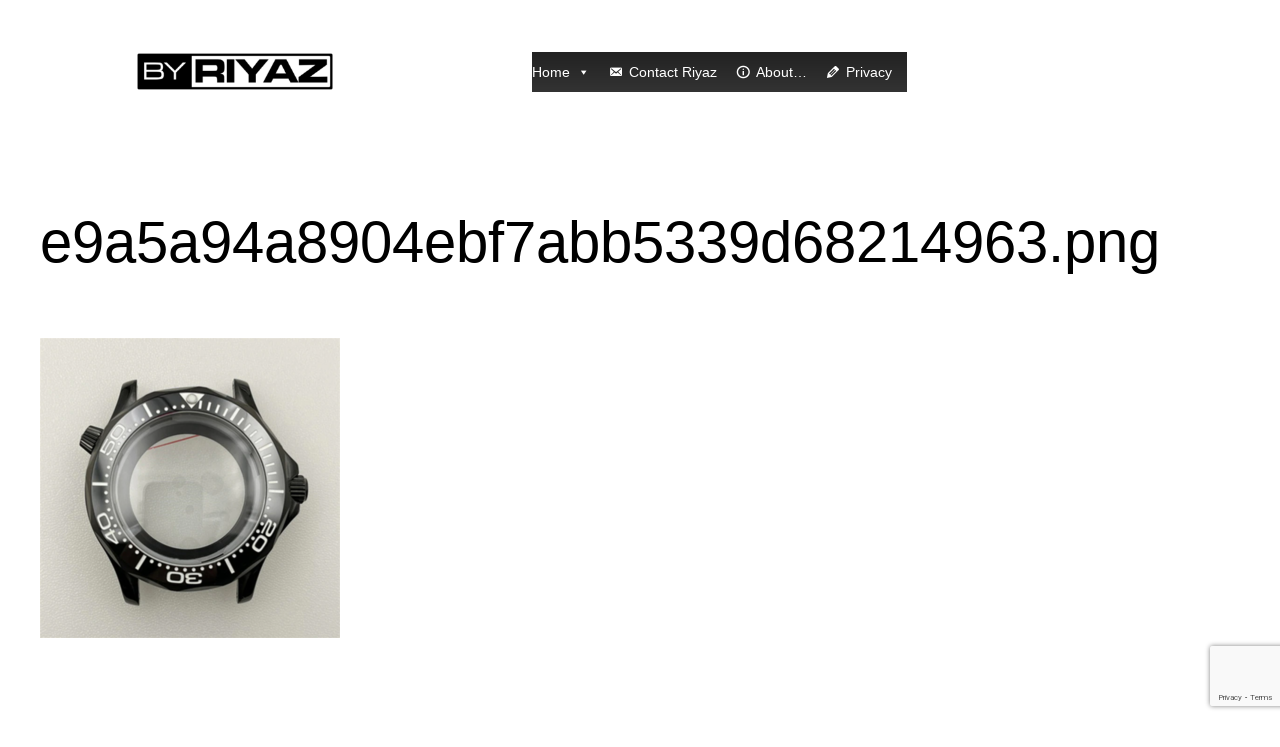

--- FILE ---
content_type: text/html; charset=utf-8
request_url: https://www.google.com/recaptcha/api2/anchor?ar=1&k=6Lf1zislAAAAAGkfOiNSND5fajg3qAxwTwsOW8vH&co=aHR0cHM6Ly9ieXJpeWF6LmNvbTo0NDM.&hl=en&v=PoyoqOPhxBO7pBk68S4YbpHZ&size=invisible&anchor-ms=20000&execute-ms=30000&cb=ulfmg0jkbxbk
body_size: 48603
content:
<!DOCTYPE HTML><html dir="ltr" lang="en"><head><meta http-equiv="Content-Type" content="text/html; charset=UTF-8">
<meta http-equiv="X-UA-Compatible" content="IE=edge">
<title>reCAPTCHA</title>
<style type="text/css">
/* cyrillic-ext */
@font-face {
  font-family: 'Roboto';
  font-style: normal;
  font-weight: 400;
  font-stretch: 100%;
  src: url(//fonts.gstatic.com/s/roboto/v48/KFO7CnqEu92Fr1ME7kSn66aGLdTylUAMa3GUBHMdazTgWw.woff2) format('woff2');
  unicode-range: U+0460-052F, U+1C80-1C8A, U+20B4, U+2DE0-2DFF, U+A640-A69F, U+FE2E-FE2F;
}
/* cyrillic */
@font-face {
  font-family: 'Roboto';
  font-style: normal;
  font-weight: 400;
  font-stretch: 100%;
  src: url(//fonts.gstatic.com/s/roboto/v48/KFO7CnqEu92Fr1ME7kSn66aGLdTylUAMa3iUBHMdazTgWw.woff2) format('woff2');
  unicode-range: U+0301, U+0400-045F, U+0490-0491, U+04B0-04B1, U+2116;
}
/* greek-ext */
@font-face {
  font-family: 'Roboto';
  font-style: normal;
  font-weight: 400;
  font-stretch: 100%;
  src: url(//fonts.gstatic.com/s/roboto/v48/KFO7CnqEu92Fr1ME7kSn66aGLdTylUAMa3CUBHMdazTgWw.woff2) format('woff2');
  unicode-range: U+1F00-1FFF;
}
/* greek */
@font-face {
  font-family: 'Roboto';
  font-style: normal;
  font-weight: 400;
  font-stretch: 100%;
  src: url(//fonts.gstatic.com/s/roboto/v48/KFO7CnqEu92Fr1ME7kSn66aGLdTylUAMa3-UBHMdazTgWw.woff2) format('woff2');
  unicode-range: U+0370-0377, U+037A-037F, U+0384-038A, U+038C, U+038E-03A1, U+03A3-03FF;
}
/* math */
@font-face {
  font-family: 'Roboto';
  font-style: normal;
  font-weight: 400;
  font-stretch: 100%;
  src: url(//fonts.gstatic.com/s/roboto/v48/KFO7CnqEu92Fr1ME7kSn66aGLdTylUAMawCUBHMdazTgWw.woff2) format('woff2');
  unicode-range: U+0302-0303, U+0305, U+0307-0308, U+0310, U+0312, U+0315, U+031A, U+0326-0327, U+032C, U+032F-0330, U+0332-0333, U+0338, U+033A, U+0346, U+034D, U+0391-03A1, U+03A3-03A9, U+03B1-03C9, U+03D1, U+03D5-03D6, U+03F0-03F1, U+03F4-03F5, U+2016-2017, U+2034-2038, U+203C, U+2040, U+2043, U+2047, U+2050, U+2057, U+205F, U+2070-2071, U+2074-208E, U+2090-209C, U+20D0-20DC, U+20E1, U+20E5-20EF, U+2100-2112, U+2114-2115, U+2117-2121, U+2123-214F, U+2190, U+2192, U+2194-21AE, U+21B0-21E5, U+21F1-21F2, U+21F4-2211, U+2213-2214, U+2216-22FF, U+2308-230B, U+2310, U+2319, U+231C-2321, U+2336-237A, U+237C, U+2395, U+239B-23B7, U+23D0, U+23DC-23E1, U+2474-2475, U+25AF, U+25B3, U+25B7, U+25BD, U+25C1, U+25CA, U+25CC, U+25FB, U+266D-266F, U+27C0-27FF, U+2900-2AFF, U+2B0E-2B11, U+2B30-2B4C, U+2BFE, U+3030, U+FF5B, U+FF5D, U+1D400-1D7FF, U+1EE00-1EEFF;
}
/* symbols */
@font-face {
  font-family: 'Roboto';
  font-style: normal;
  font-weight: 400;
  font-stretch: 100%;
  src: url(//fonts.gstatic.com/s/roboto/v48/KFO7CnqEu92Fr1ME7kSn66aGLdTylUAMaxKUBHMdazTgWw.woff2) format('woff2');
  unicode-range: U+0001-000C, U+000E-001F, U+007F-009F, U+20DD-20E0, U+20E2-20E4, U+2150-218F, U+2190, U+2192, U+2194-2199, U+21AF, U+21E6-21F0, U+21F3, U+2218-2219, U+2299, U+22C4-22C6, U+2300-243F, U+2440-244A, U+2460-24FF, U+25A0-27BF, U+2800-28FF, U+2921-2922, U+2981, U+29BF, U+29EB, U+2B00-2BFF, U+4DC0-4DFF, U+FFF9-FFFB, U+10140-1018E, U+10190-1019C, U+101A0, U+101D0-101FD, U+102E0-102FB, U+10E60-10E7E, U+1D2C0-1D2D3, U+1D2E0-1D37F, U+1F000-1F0FF, U+1F100-1F1AD, U+1F1E6-1F1FF, U+1F30D-1F30F, U+1F315, U+1F31C, U+1F31E, U+1F320-1F32C, U+1F336, U+1F378, U+1F37D, U+1F382, U+1F393-1F39F, U+1F3A7-1F3A8, U+1F3AC-1F3AF, U+1F3C2, U+1F3C4-1F3C6, U+1F3CA-1F3CE, U+1F3D4-1F3E0, U+1F3ED, U+1F3F1-1F3F3, U+1F3F5-1F3F7, U+1F408, U+1F415, U+1F41F, U+1F426, U+1F43F, U+1F441-1F442, U+1F444, U+1F446-1F449, U+1F44C-1F44E, U+1F453, U+1F46A, U+1F47D, U+1F4A3, U+1F4B0, U+1F4B3, U+1F4B9, U+1F4BB, U+1F4BF, U+1F4C8-1F4CB, U+1F4D6, U+1F4DA, U+1F4DF, U+1F4E3-1F4E6, U+1F4EA-1F4ED, U+1F4F7, U+1F4F9-1F4FB, U+1F4FD-1F4FE, U+1F503, U+1F507-1F50B, U+1F50D, U+1F512-1F513, U+1F53E-1F54A, U+1F54F-1F5FA, U+1F610, U+1F650-1F67F, U+1F687, U+1F68D, U+1F691, U+1F694, U+1F698, U+1F6AD, U+1F6B2, U+1F6B9-1F6BA, U+1F6BC, U+1F6C6-1F6CF, U+1F6D3-1F6D7, U+1F6E0-1F6EA, U+1F6F0-1F6F3, U+1F6F7-1F6FC, U+1F700-1F7FF, U+1F800-1F80B, U+1F810-1F847, U+1F850-1F859, U+1F860-1F887, U+1F890-1F8AD, U+1F8B0-1F8BB, U+1F8C0-1F8C1, U+1F900-1F90B, U+1F93B, U+1F946, U+1F984, U+1F996, U+1F9E9, U+1FA00-1FA6F, U+1FA70-1FA7C, U+1FA80-1FA89, U+1FA8F-1FAC6, U+1FACE-1FADC, U+1FADF-1FAE9, U+1FAF0-1FAF8, U+1FB00-1FBFF;
}
/* vietnamese */
@font-face {
  font-family: 'Roboto';
  font-style: normal;
  font-weight: 400;
  font-stretch: 100%;
  src: url(//fonts.gstatic.com/s/roboto/v48/KFO7CnqEu92Fr1ME7kSn66aGLdTylUAMa3OUBHMdazTgWw.woff2) format('woff2');
  unicode-range: U+0102-0103, U+0110-0111, U+0128-0129, U+0168-0169, U+01A0-01A1, U+01AF-01B0, U+0300-0301, U+0303-0304, U+0308-0309, U+0323, U+0329, U+1EA0-1EF9, U+20AB;
}
/* latin-ext */
@font-face {
  font-family: 'Roboto';
  font-style: normal;
  font-weight: 400;
  font-stretch: 100%;
  src: url(//fonts.gstatic.com/s/roboto/v48/KFO7CnqEu92Fr1ME7kSn66aGLdTylUAMa3KUBHMdazTgWw.woff2) format('woff2');
  unicode-range: U+0100-02BA, U+02BD-02C5, U+02C7-02CC, U+02CE-02D7, U+02DD-02FF, U+0304, U+0308, U+0329, U+1D00-1DBF, U+1E00-1E9F, U+1EF2-1EFF, U+2020, U+20A0-20AB, U+20AD-20C0, U+2113, U+2C60-2C7F, U+A720-A7FF;
}
/* latin */
@font-face {
  font-family: 'Roboto';
  font-style: normal;
  font-weight: 400;
  font-stretch: 100%;
  src: url(//fonts.gstatic.com/s/roboto/v48/KFO7CnqEu92Fr1ME7kSn66aGLdTylUAMa3yUBHMdazQ.woff2) format('woff2');
  unicode-range: U+0000-00FF, U+0131, U+0152-0153, U+02BB-02BC, U+02C6, U+02DA, U+02DC, U+0304, U+0308, U+0329, U+2000-206F, U+20AC, U+2122, U+2191, U+2193, U+2212, U+2215, U+FEFF, U+FFFD;
}
/* cyrillic-ext */
@font-face {
  font-family: 'Roboto';
  font-style: normal;
  font-weight: 500;
  font-stretch: 100%;
  src: url(//fonts.gstatic.com/s/roboto/v48/KFO7CnqEu92Fr1ME7kSn66aGLdTylUAMa3GUBHMdazTgWw.woff2) format('woff2');
  unicode-range: U+0460-052F, U+1C80-1C8A, U+20B4, U+2DE0-2DFF, U+A640-A69F, U+FE2E-FE2F;
}
/* cyrillic */
@font-face {
  font-family: 'Roboto';
  font-style: normal;
  font-weight: 500;
  font-stretch: 100%;
  src: url(//fonts.gstatic.com/s/roboto/v48/KFO7CnqEu92Fr1ME7kSn66aGLdTylUAMa3iUBHMdazTgWw.woff2) format('woff2');
  unicode-range: U+0301, U+0400-045F, U+0490-0491, U+04B0-04B1, U+2116;
}
/* greek-ext */
@font-face {
  font-family: 'Roboto';
  font-style: normal;
  font-weight: 500;
  font-stretch: 100%;
  src: url(//fonts.gstatic.com/s/roboto/v48/KFO7CnqEu92Fr1ME7kSn66aGLdTylUAMa3CUBHMdazTgWw.woff2) format('woff2');
  unicode-range: U+1F00-1FFF;
}
/* greek */
@font-face {
  font-family: 'Roboto';
  font-style: normal;
  font-weight: 500;
  font-stretch: 100%;
  src: url(//fonts.gstatic.com/s/roboto/v48/KFO7CnqEu92Fr1ME7kSn66aGLdTylUAMa3-UBHMdazTgWw.woff2) format('woff2');
  unicode-range: U+0370-0377, U+037A-037F, U+0384-038A, U+038C, U+038E-03A1, U+03A3-03FF;
}
/* math */
@font-face {
  font-family: 'Roboto';
  font-style: normal;
  font-weight: 500;
  font-stretch: 100%;
  src: url(//fonts.gstatic.com/s/roboto/v48/KFO7CnqEu92Fr1ME7kSn66aGLdTylUAMawCUBHMdazTgWw.woff2) format('woff2');
  unicode-range: U+0302-0303, U+0305, U+0307-0308, U+0310, U+0312, U+0315, U+031A, U+0326-0327, U+032C, U+032F-0330, U+0332-0333, U+0338, U+033A, U+0346, U+034D, U+0391-03A1, U+03A3-03A9, U+03B1-03C9, U+03D1, U+03D5-03D6, U+03F0-03F1, U+03F4-03F5, U+2016-2017, U+2034-2038, U+203C, U+2040, U+2043, U+2047, U+2050, U+2057, U+205F, U+2070-2071, U+2074-208E, U+2090-209C, U+20D0-20DC, U+20E1, U+20E5-20EF, U+2100-2112, U+2114-2115, U+2117-2121, U+2123-214F, U+2190, U+2192, U+2194-21AE, U+21B0-21E5, U+21F1-21F2, U+21F4-2211, U+2213-2214, U+2216-22FF, U+2308-230B, U+2310, U+2319, U+231C-2321, U+2336-237A, U+237C, U+2395, U+239B-23B7, U+23D0, U+23DC-23E1, U+2474-2475, U+25AF, U+25B3, U+25B7, U+25BD, U+25C1, U+25CA, U+25CC, U+25FB, U+266D-266F, U+27C0-27FF, U+2900-2AFF, U+2B0E-2B11, U+2B30-2B4C, U+2BFE, U+3030, U+FF5B, U+FF5D, U+1D400-1D7FF, U+1EE00-1EEFF;
}
/* symbols */
@font-face {
  font-family: 'Roboto';
  font-style: normal;
  font-weight: 500;
  font-stretch: 100%;
  src: url(//fonts.gstatic.com/s/roboto/v48/KFO7CnqEu92Fr1ME7kSn66aGLdTylUAMaxKUBHMdazTgWw.woff2) format('woff2');
  unicode-range: U+0001-000C, U+000E-001F, U+007F-009F, U+20DD-20E0, U+20E2-20E4, U+2150-218F, U+2190, U+2192, U+2194-2199, U+21AF, U+21E6-21F0, U+21F3, U+2218-2219, U+2299, U+22C4-22C6, U+2300-243F, U+2440-244A, U+2460-24FF, U+25A0-27BF, U+2800-28FF, U+2921-2922, U+2981, U+29BF, U+29EB, U+2B00-2BFF, U+4DC0-4DFF, U+FFF9-FFFB, U+10140-1018E, U+10190-1019C, U+101A0, U+101D0-101FD, U+102E0-102FB, U+10E60-10E7E, U+1D2C0-1D2D3, U+1D2E0-1D37F, U+1F000-1F0FF, U+1F100-1F1AD, U+1F1E6-1F1FF, U+1F30D-1F30F, U+1F315, U+1F31C, U+1F31E, U+1F320-1F32C, U+1F336, U+1F378, U+1F37D, U+1F382, U+1F393-1F39F, U+1F3A7-1F3A8, U+1F3AC-1F3AF, U+1F3C2, U+1F3C4-1F3C6, U+1F3CA-1F3CE, U+1F3D4-1F3E0, U+1F3ED, U+1F3F1-1F3F3, U+1F3F5-1F3F7, U+1F408, U+1F415, U+1F41F, U+1F426, U+1F43F, U+1F441-1F442, U+1F444, U+1F446-1F449, U+1F44C-1F44E, U+1F453, U+1F46A, U+1F47D, U+1F4A3, U+1F4B0, U+1F4B3, U+1F4B9, U+1F4BB, U+1F4BF, U+1F4C8-1F4CB, U+1F4D6, U+1F4DA, U+1F4DF, U+1F4E3-1F4E6, U+1F4EA-1F4ED, U+1F4F7, U+1F4F9-1F4FB, U+1F4FD-1F4FE, U+1F503, U+1F507-1F50B, U+1F50D, U+1F512-1F513, U+1F53E-1F54A, U+1F54F-1F5FA, U+1F610, U+1F650-1F67F, U+1F687, U+1F68D, U+1F691, U+1F694, U+1F698, U+1F6AD, U+1F6B2, U+1F6B9-1F6BA, U+1F6BC, U+1F6C6-1F6CF, U+1F6D3-1F6D7, U+1F6E0-1F6EA, U+1F6F0-1F6F3, U+1F6F7-1F6FC, U+1F700-1F7FF, U+1F800-1F80B, U+1F810-1F847, U+1F850-1F859, U+1F860-1F887, U+1F890-1F8AD, U+1F8B0-1F8BB, U+1F8C0-1F8C1, U+1F900-1F90B, U+1F93B, U+1F946, U+1F984, U+1F996, U+1F9E9, U+1FA00-1FA6F, U+1FA70-1FA7C, U+1FA80-1FA89, U+1FA8F-1FAC6, U+1FACE-1FADC, U+1FADF-1FAE9, U+1FAF0-1FAF8, U+1FB00-1FBFF;
}
/* vietnamese */
@font-face {
  font-family: 'Roboto';
  font-style: normal;
  font-weight: 500;
  font-stretch: 100%;
  src: url(//fonts.gstatic.com/s/roboto/v48/KFO7CnqEu92Fr1ME7kSn66aGLdTylUAMa3OUBHMdazTgWw.woff2) format('woff2');
  unicode-range: U+0102-0103, U+0110-0111, U+0128-0129, U+0168-0169, U+01A0-01A1, U+01AF-01B0, U+0300-0301, U+0303-0304, U+0308-0309, U+0323, U+0329, U+1EA0-1EF9, U+20AB;
}
/* latin-ext */
@font-face {
  font-family: 'Roboto';
  font-style: normal;
  font-weight: 500;
  font-stretch: 100%;
  src: url(//fonts.gstatic.com/s/roboto/v48/KFO7CnqEu92Fr1ME7kSn66aGLdTylUAMa3KUBHMdazTgWw.woff2) format('woff2');
  unicode-range: U+0100-02BA, U+02BD-02C5, U+02C7-02CC, U+02CE-02D7, U+02DD-02FF, U+0304, U+0308, U+0329, U+1D00-1DBF, U+1E00-1E9F, U+1EF2-1EFF, U+2020, U+20A0-20AB, U+20AD-20C0, U+2113, U+2C60-2C7F, U+A720-A7FF;
}
/* latin */
@font-face {
  font-family: 'Roboto';
  font-style: normal;
  font-weight: 500;
  font-stretch: 100%;
  src: url(//fonts.gstatic.com/s/roboto/v48/KFO7CnqEu92Fr1ME7kSn66aGLdTylUAMa3yUBHMdazQ.woff2) format('woff2');
  unicode-range: U+0000-00FF, U+0131, U+0152-0153, U+02BB-02BC, U+02C6, U+02DA, U+02DC, U+0304, U+0308, U+0329, U+2000-206F, U+20AC, U+2122, U+2191, U+2193, U+2212, U+2215, U+FEFF, U+FFFD;
}
/* cyrillic-ext */
@font-face {
  font-family: 'Roboto';
  font-style: normal;
  font-weight: 900;
  font-stretch: 100%;
  src: url(//fonts.gstatic.com/s/roboto/v48/KFO7CnqEu92Fr1ME7kSn66aGLdTylUAMa3GUBHMdazTgWw.woff2) format('woff2');
  unicode-range: U+0460-052F, U+1C80-1C8A, U+20B4, U+2DE0-2DFF, U+A640-A69F, U+FE2E-FE2F;
}
/* cyrillic */
@font-face {
  font-family: 'Roboto';
  font-style: normal;
  font-weight: 900;
  font-stretch: 100%;
  src: url(//fonts.gstatic.com/s/roboto/v48/KFO7CnqEu92Fr1ME7kSn66aGLdTylUAMa3iUBHMdazTgWw.woff2) format('woff2');
  unicode-range: U+0301, U+0400-045F, U+0490-0491, U+04B0-04B1, U+2116;
}
/* greek-ext */
@font-face {
  font-family: 'Roboto';
  font-style: normal;
  font-weight: 900;
  font-stretch: 100%;
  src: url(//fonts.gstatic.com/s/roboto/v48/KFO7CnqEu92Fr1ME7kSn66aGLdTylUAMa3CUBHMdazTgWw.woff2) format('woff2');
  unicode-range: U+1F00-1FFF;
}
/* greek */
@font-face {
  font-family: 'Roboto';
  font-style: normal;
  font-weight: 900;
  font-stretch: 100%;
  src: url(//fonts.gstatic.com/s/roboto/v48/KFO7CnqEu92Fr1ME7kSn66aGLdTylUAMa3-UBHMdazTgWw.woff2) format('woff2');
  unicode-range: U+0370-0377, U+037A-037F, U+0384-038A, U+038C, U+038E-03A1, U+03A3-03FF;
}
/* math */
@font-face {
  font-family: 'Roboto';
  font-style: normal;
  font-weight: 900;
  font-stretch: 100%;
  src: url(//fonts.gstatic.com/s/roboto/v48/KFO7CnqEu92Fr1ME7kSn66aGLdTylUAMawCUBHMdazTgWw.woff2) format('woff2');
  unicode-range: U+0302-0303, U+0305, U+0307-0308, U+0310, U+0312, U+0315, U+031A, U+0326-0327, U+032C, U+032F-0330, U+0332-0333, U+0338, U+033A, U+0346, U+034D, U+0391-03A1, U+03A3-03A9, U+03B1-03C9, U+03D1, U+03D5-03D6, U+03F0-03F1, U+03F4-03F5, U+2016-2017, U+2034-2038, U+203C, U+2040, U+2043, U+2047, U+2050, U+2057, U+205F, U+2070-2071, U+2074-208E, U+2090-209C, U+20D0-20DC, U+20E1, U+20E5-20EF, U+2100-2112, U+2114-2115, U+2117-2121, U+2123-214F, U+2190, U+2192, U+2194-21AE, U+21B0-21E5, U+21F1-21F2, U+21F4-2211, U+2213-2214, U+2216-22FF, U+2308-230B, U+2310, U+2319, U+231C-2321, U+2336-237A, U+237C, U+2395, U+239B-23B7, U+23D0, U+23DC-23E1, U+2474-2475, U+25AF, U+25B3, U+25B7, U+25BD, U+25C1, U+25CA, U+25CC, U+25FB, U+266D-266F, U+27C0-27FF, U+2900-2AFF, U+2B0E-2B11, U+2B30-2B4C, U+2BFE, U+3030, U+FF5B, U+FF5D, U+1D400-1D7FF, U+1EE00-1EEFF;
}
/* symbols */
@font-face {
  font-family: 'Roboto';
  font-style: normal;
  font-weight: 900;
  font-stretch: 100%;
  src: url(//fonts.gstatic.com/s/roboto/v48/KFO7CnqEu92Fr1ME7kSn66aGLdTylUAMaxKUBHMdazTgWw.woff2) format('woff2');
  unicode-range: U+0001-000C, U+000E-001F, U+007F-009F, U+20DD-20E0, U+20E2-20E4, U+2150-218F, U+2190, U+2192, U+2194-2199, U+21AF, U+21E6-21F0, U+21F3, U+2218-2219, U+2299, U+22C4-22C6, U+2300-243F, U+2440-244A, U+2460-24FF, U+25A0-27BF, U+2800-28FF, U+2921-2922, U+2981, U+29BF, U+29EB, U+2B00-2BFF, U+4DC0-4DFF, U+FFF9-FFFB, U+10140-1018E, U+10190-1019C, U+101A0, U+101D0-101FD, U+102E0-102FB, U+10E60-10E7E, U+1D2C0-1D2D3, U+1D2E0-1D37F, U+1F000-1F0FF, U+1F100-1F1AD, U+1F1E6-1F1FF, U+1F30D-1F30F, U+1F315, U+1F31C, U+1F31E, U+1F320-1F32C, U+1F336, U+1F378, U+1F37D, U+1F382, U+1F393-1F39F, U+1F3A7-1F3A8, U+1F3AC-1F3AF, U+1F3C2, U+1F3C4-1F3C6, U+1F3CA-1F3CE, U+1F3D4-1F3E0, U+1F3ED, U+1F3F1-1F3F3, U+1F3F5-1F3F7, U+1F408, U+1F415, U+1F41F, U+1F426, U+1F43F, U+1F441-1F442, U+1F444, U+1F446-1F449, U+1F44C-1F44E, U+1F453, U+1F46A, U+1F47D, U+1F4A3, U+1F4B0, U+1F4B3, U+1F4B9, U+1F4BB, U+1F4BF, U+1F4C8-1F4CB, U+1F4D6, U+1F4DA, U+1F4DF, U+1F4E3-1F4E6, U+1F4EA-1F4ED, U+1F4F7, U+1F4F9-1F4FB, U+1F4FD-1F4FE, U+1F503, U+1F507-1F50B, U+1F50D, U+1F512-1F513, U+1F53E-1F54A, U+1F54F-1F5FA, U+1F610, U+1F650-1F67F, U+1F687, U+1F68D, U+1F691, U+1F694, U+1F698, U+1F6AD, U+1F6B2, U+1F6B9-1F6BA, U+1F6BC, U+1F6C6-1F6CF, U+1F6D3-1F6D7, U+1F6E0-1F6EA, U+1F6F0-1F6F3, U+1F6F7-1F6FC, U+1F700-1F7FF, U+1F800-1F80B, U+1F810-1F847, U+1F850-1F859, U+1F860-1F887, U+1F890-1F8AD, U+1F8B0-1F8BB, U+1F8C0-1F8C1, U+1F900-1F90B, U+1F93B, U+1F946, U+1F984, U+1F996, U+1F9E9, U+1FA00-1FA6F, U+1FA70-1FA7C, U+1FA80-1FA89, U+1FA8F-1FAC6, U+1FACE-1FADC, U+1FADF-1FAE9, U+1FAF0-1FAF8, U+1FB00-1FBFF;
}
/* vietnamese */
@font-face {
  font-family: 'Roboto';
  font-style: normal;
  font-weight: 900;
  font-stretch: 100%;
  src: url(//fonts.gstatic.com/s/roboto/v48/KFO7CnqEu92Fr1ME7kSn66aGLdTylUAMa3OUBHMdazTgWw.woff2) format('woff2');
  unicode-range: U+0102-0103, U+0110-0111, U+0128-0129, U+0168-0169, U+01A0-01A1, U+01AF-01B0, U+0300-0301, U+0303-0304, U+0308-0309, U+0323, U+0329, U+1EA0-1EF9, U+20AB;
}
/* latin-ext */
@font-face {
  font-family: 'Roboto';
  font-style: normal;
  font-weight: 900;
  font-stretch: 100%;
  src: url(//fonts.gstatic.com/s/roboto/v48/KFO7CnqEu92Fr1ME7kSn66aGLdTylUAMa3KUBHMdazTgWw.woff2) format('woff2');
  unicode-range: U+0100-02BA, U+02BD-02C5, U+02C7-02CC, U+02CE-02D7, U+02DD-02FF, U+0304, U+0308, U+0329, U+1D00-1DBF, U+1E00-1E9F, U+1EF2-1EFF, U+2020, U+20A0-20AB, U+20AD-20C0, U+2113, U+2C60-2C7F, U+A720-A7FF;
}
/* latin */
@font-face {
  font-family: 'Roboto';
  font-style: normal;
  font-weight: 900;
  font-stretch: 100%;
  src: url(//fonts.gstatic.com/s/roboto/v48/KFO7CnqEu92Fr1ME7kSn66aGLdTylUAMa3yUBHMdazQ.woff2) format('woff2');
  unicode-range: U+0000-00FF, U+0131, U+0152-0153, U+02BB-02BC, U+02C6, U+02DA, U+02DC, U+0304, U+0308, U+0329, U+2000-206F, U+20AC, U+2122, U+2191, U+2193, U+2212, U+2215, U+FEFF, U+FFFD;
}

</style>
<link rel="stylesheet" type="text/css" href="https://www.gstatic.com/recaptcha/releases/PoyoqOPhxBO7pBk68S4YbpHZ/styles__ltr.css">
<script nonce="s7bahlPzWWZtv7vC-xUj_w" type="text/javascript">window['__recaptcha_api'] = 'https://www.google.com/recaptcha/api2/';</script>
<script type="text/javascript" src="https://www.gstatic.com/recaptcha/releases/PoyoqOPhxBO7pBk68S4YbpHZ/recaptcha__en.js" nonce="s7bahlPzWWZtv7vC-xUj_w">
      
    </script></head>
<body><div id="rc-anchor-alert" class="rc-anchor-alert"></div>
<input type="hidden" id="recaptcha-token" value="[base64]">
<script type="text/javascript" nonce="s7bahlPzWWZtv7vC-xUj_w">
      recaptcha.anchor.Main.init("[\x22ainput\x22,[\x22bgdata\x22,\x22\x22,\[base64]/[base64]/bmV3IFpbdF0obVswXSk6Sz09Mj9uZXcgWlt0XShtWzBdLG1bMV0pOks9PTM/bmV3IFpbdF0obVswXSxtWzFdLG1bMl0pOks9PTQ/[base64]/[base64]/[base64]/[base64]/[base64]/[base64]/[base64]/[base64]/[base64]/[base64]/[base64]/[base64]/[base64]/[base64]\\u003d\\u003d\x22,\[base64]\\u003d\x22,\x22JsKzQcKDwpfCnioDawLCrWDDsnksw6wOw4nDqCtzWHtRDsKgw4pMw7JowrIYw4vDvSDCrSjClsKKwq/DuRI/ZsKpwqvDjxkrRsO7w47DpMK9w6vDom3CgVNUdsOfFcKnGMKhw4fDn8KPNRl4wpjCpsO/[base64]/[base64]/DozV1wpt3w5BtwrFMPcKEw4LDqsORD8K7wp/CmiDDqcKobsOLwq3CmMOtw5DCosKww7pawpwAw4F3ZBDCggLDo04VX8K4aMKYb8Kdw6fDhApuw4pJbhnCjwQPw7kkEArDosKXwp7DqcK6wqjDgwNyw7fCocOBNsOew49Qw4ghKcKzw6dbJMKnwrjDjUTCncK0w6vCggEKBMKPwoh1BSjDkMKbJlzDisOfJEV/fQ7DlV3Cklp0w7QgTcKZX8O6w4PCicKiOXHDpMOJwrTDhsKiw5dTw79FYsK2wpTChMKTw7jDiFTCt8K+Hxx7d0nDgsOtwrAYGTQywqfDpEt9R8Kww6M3UMK0TG7Cvy/[base64]/w4vDtcOpTsKDw7JBwqDCq8KZw6cRw7oJYMOQBCJHw590WMK2w6Zowro9wp3DrcKnwqfCtCDClMKee8KaY1UlXkxfb8OjYsK6w7d3w4DDhcK4w6DChcK2w73Cs059YDgHHAVoXA87w4nDnsKnLsOrbRLCgX/DoMOTwrnDlRnDvcKSw4t/Nx3DrgFDwqRyBMOcw4EowrtXA0zDvsODFcOHwoh1SB0kw6XCu8OiCgjCucOUw4bDhFXCosKfGSIhwoV+w7EqcsOmwodzcXXDnDV/w7Eka8OeUVzCs2HCrWfCuW5yNMKGKMKhWsODH8OxdsOxw4M9F2t+OwfDu8O+Rh/[base64]/w4lVwoo8bm/DgAzDncK8w6vDtMO/QMOgH1Y5emvDgsKpBUrDp1khw5jCqFoVwotqER47VTMMwq/Cl8KnIQl6woTCoXoAw7InwprCqMO/fSrDncKaw4DClWLDsRxGw6/CvMKTDMKPwrXCgsOXw5x+w5hXJcOlIMKFIMOLw4HDhcK2w5LDhlPClmrDlsOzQsKYwqjCrcKjfsO5wr8DYjTChlHDqlhLw7PCmg54w5DDhMOaKsOeW8OuLDvDo2TClcO/[base64]/CjjUkw7l+X2Uww5gPw4lGKHnDty/CvsK9w4zCsk3CpMKEHsOPOGBEPsKvB8O+wpbDpVjChcO6BcKEGBTCpsKRwobDhcKcCj7CrMOqVMKCwpV6woTDj8KfwpXCmcOOZCTConLCt8KQw54wwqrCmsKtNhobLlhswo/Cj2dsDSjCv3VnwrHDr8KWw4g1IMO7w7pywrF2wpsfZg7CgMKFwqFcT8KnwrUOU8KawpFBwprCpjNOA8Kowp/DmcOrwo9QwpnDsTjDu104JTsVfW/DicKLw4BnXGskw5jDu8Kww5fCjVTCrMOHWEAfwrjDsHAHIsKewovCv8Obf8OwL8OTwqbDknVnMVzDpzvCsMOxwpbDmX/CksOnHRfCucKow6sOb1zCgm/DhCPDtATCsAcSw4PDq1JFXjEzWMKRYz4ndQ3CvMKsbVQmQcOfFsOLwrkgw6NXWsKrO3dwwovChcKtdT7CscKPCcKew4ZVwrEcdCB/wqbCkxPDmjUuw69Hw6RmAMOJwrVyaRHCpsKRQWgSw5vCq8KOw5fDo8KzwrHDtFXCgyLCkH/CunLDgMKaB3XCikpvI8Khw4Qsw5PCiEbDlMOvGXbDpB/[base64]/[base64]/wojDgARfCz1OMcK1wrDDtDLCtsK/wpHCnSHCsGTDi0sGwpLDlj5Gw6HDlQsdP8OzNRMlLsK7BsOTBC7DocKcPcOJwpDDn8KhNQxVwop9RSxYw7J1w6XCocOMw7DDkAjDhcKvw7d0bcODHEHCisKUUnFAw6XDgHbClMKfGcKvYlxKATHDn8OXw6DCgTDCnDnDrcKfwr4WKMKxwqfCon/[base64]/w4PCssOuwr9Qw7s9wpnDhF8VHy3DlcOyUsKywp3DkMKPKsKeUsOSN0rDjcK2w6rDijVZwpTDtcKVF8Odw7ESOsOyw43ClABGG3E5wq8bYzzDh1tOw5fCosKBw48DwqvDlcKTwpfCj8K6PDXCiHXCviLDmMK4w5hbcMK8dsKIwrNrEz/ChnXCp0cuwqJ5PCHCvMK4w5jDpSM2Bzhwwo9EwqVbwpxkJmvDin3DuR1DwrN4w7sLwpxkw7DDgHDDg8KKwp/[base64]/CiEPDusKpw5PCg8KdCsOww5xEHMOkw47CpMO0SDvDjEjClUYPwo/DuyLCu8KlQBFmImfCocOsXsKaXiLCgyLCiMKrwoYtwovClQjDtEJvw6jDrW/[base64]/[base64]/DmsKuw4jCnzADf8K2TEJgJirCscO3woE1w5bCksKWAFnCnQgdIsKMw7ZDw78Iwql8woXDicKWc3DDmcKowq7CkkvCp8KPfMOFwpRFw5PDvXnCnsKvD8KQbF9LF8OBwpDDonQTWMK8e8KWwoVyY8KtBjc/NMODM8OVw5bDviJCNmcNw7bDm8K2ZFzCrMKMw77DtxnDonHDgRDCsDc0wp7ClcKHw5jDrDAXCmNZwolKZMKrwp4iwqjDnTTDqlDDq1gbCT/[base64]/[base64]/DjQ9xeMK0f0RBw5/CqcORN8KXWWRBw6Z8F1LCgsOMZV3DtDhVwq7ChMKxw6s4w7/CksKYdMOfVlvCo0XCkcOEw6nCnXsawo7DtMOCwpbDqhw/wrZ8w5UAc8KZD8KOwqjDsHNLw74/[base64]/DvMKjw5YDFsOZw5PDsC95w53CjmXDimbDoMO6w7FywoYBSzdUwrBFR8OMwpQ/PEvDqhDDuzdCw78cwpBDNRfDoDzDkcKAw4FtI8OAw6zCpcOndwQ+w4Z4Mzw8w5gfF8KMw6VhwrZlwq0ZT8KGNcK3w6RgSDVOBG3CjAFvK0nDqcKeFcOkMMOHFsK/Dm4Pw4RHdz/DoXHCj8O/w67Dk8OCwrFRHVTDqMO1L1nDny5kEVYSEsOcAsKYUMK5w5TCiRrCgcOfw5HDnlwaMQoKw6bDl8KwKMOoesKXwoU/wprCpcKVfcKdwpU5wojDpDY2EmBTw5zDt14FOsOrw4QmwpzDnsOyRDdcBsKAPDfChnrDnMKwAMOYY0TCvsONwrvClRLCqMOvNQAgw58oWj/CuiQ9wpJieMK7wphcVMO9URPDim9awod5w7PDgUgrwrBYN8KaX0/DqFTDrl4Le1ROwrMywoXCqXMnwrdfw588eDTCqsOSQsOswpHClH4JZBtcJxnDusKPw4fDicKFw6JHYsO4dGxzwpbDrhx/w53Dn8O0PAbDgcKZwoQzC1vCljhUw5cpwpjCq20AV8KzRmFxwrAgUsKLw6sswoVdR8OwdMOqw7BVJiXDiwTCv8KkE8KmK8KodsKxw47ClMKkwrA/w53Dv2Izw7HDqjfCrHBRw4UNLcKJIhLCgsOYwrLDhsOdS8KjXsK3LWMjwrVEwp5VUMO/wpjDrTDDqQdXKsONP8K1wq/CrMKmwpzDu8OSwoHCnMOccsOWLV12KcK7cWLDs8OmwqoFWXRPUTHDhcOrw7fDsx0ew71hw49RawrCicKww7DCvMKvw7xkEMKYw7XDikvCpMKFIRw1w4bDjmIPOMOjw4gewqI0S8K4OCJ0fhc6w5Ryw5jCkl1bwo3CssKPFDzCm8K8w57Co8OUw5/[base64]/[base64]/CtBjDlkrCpmfClcONKsKWw6lxwqnDlcOcJsOBIhxQCcK7eThrf8OKPMKMRMOUEcOawoHDi3PDn8Kuw7jCli/DugdDdTHCqgATw5FEw48mwo/CoSXDqw/DlMKIE8K6wqoWw73CrcKFw6XCvDlqXsOpGsKiw7DCoMO3KTRAHHDDk14NwqPDukB2w7LDvBfCplMOwoAqKWTDjMKowoUgw6fCs1ZnHMKgH8KIBcKbegNfGsKaccOZw69SWRvDlH3Cm8KfGV5JJDJ5woAGe8KBw7h4w5vDlWpFwrHDpSzDrMOxwpHDoB/DiyLDjB4hwpTDhhoXacKICHfCjmHDkcKHw5M7CTN3w4sJesOUccKRIncuLwXCsGXChMKYKMKmK8OLcCjCkMKqTcOcbEzCuxbChcKzB8KMw6HDtQQJSjg+wp3DlMKEw7XDq8OGw57CjMK4eBUuw6rDu3XDrMOuwrNyWH/[base64]/Dj0N2w4LDt8KEVMKfMHJxw5c5GcK6w5TCm8Opwq7CvsO8RVwnOy1GBUQZwr3Cq0ZMY8OUw4QAwok8JcKOEMK3IcKIw7jDq8O+KcOpwoHCpsKuw6Y1w5o+w68VYsKXeBtDwqXDlMOwwoDCtMOqwqXDk1jCjX/[base64]/Cm2s5w5bCtMO7TlrCr8O7FTLCpsOPLzvCvQo9wpPCmh/DrVd9w5pjW8KFKmJ4wp3CpMKyw47Dr8OIwrXDoGdqF8Ksw4vDs8KzZFJcw7rDhW51w6vDs2dtw6XDt8O0DTPDg2DChsK1JF5tw6rDrMOyw6QHw4jCmsOIwoYow7PCnMK/A1NVTSdKJMKLw4nDqEMcw7wNWXbDgMO/[base64]/CnA7CshAPBsOewrpfC8KdG8KxFT03QC9Ow7DDrcO3VxY8fcOZwoo3w5Agw6MeFjBrdG5TVMKON8O6wrDDi8OeworCuW3CpsORE8K9XMKPIcK1wpHCm8Kww5zDogPCvTB4MEFofGnDtsO/RsOFAMKFD8Kuwq0TfXlmdXjCjiHCgHxpwqjDmVZbfMK/wp/[base64]/Cmn1yw47DjsOdPwYDw7PDgR9swr07w4xzw6NUNnM9wosQw4F1fQNIa2fDtGjDmcOiQCIvwosfRS/CmlsgHsKLQMOow6jCgAPCu8K+woLDhcOgcMOMADnDmAtAw73DmBTDosOJw5oEwovDv8KmNwXDqzQZwo/DrDt5fhfDtcOnwrQYw4/DtCFBPsK/w4Ntw6TCicKuwrjDrWMpwpTDscKEwoYowphyLsK5w4HCtcK6LMKMJcKywr3CkMKFw7JGw7rCnMK/w5NuVcKdYMOjCcOHw7bCjWLCnMOUDAzDmVXCknwpwpjCjsKEJcOjwocfwrY1IHYTwpMHLcKzw401HUMpwpMMwqDDkFrCv8KyC0Qyw7XCqmRwfsKzwqfDpMKKw6fCn2bDrsOCchxUw6rDiFRjYcORwpRnw5bCpsOUw5w/w4FBw4bDskxnQmjCjsOCL1VMw4nCl8OtEUFww63CuXjCqVglLRHCqVEFExPCv0nDlzt2Pl3CkcO+w5DCtw3CgEVVGsOew7MZFMO8wqt2w4LCgsO4DhB7woLCl1nCjTrDsm/[base64]/[base64]/DkMKWwqXDvMKzw6PDh8Knw6VCwoDCt8OhSMOzOMOaw4VQwqEVwrcmEkXDgsOKZcOAwoUPw4VOwp8/ExZCw4lnw4VRIcOoLktrwo3Ds8OJw5LDscOlbR7DuwbDqiXDlmTCjcKKHsOwLhfDs8OqJMKcw65QOQzDpmDDjTfCpVUdwoTDthkxwq/Co8OEwqsHwpc3IADDt8KcwrcKJF46bMK4w6zDmsKvNsOrI8Ouwq42EMKMw4bDusKmUSkow5nDsyUWVk5lw7nChMKWFMODdkrCkxF4wqp0FHXCucOUw61BWwRjBcK1wrEpScKbCcOcwp90w79AZCHCoGJ1woPDr8KVYWEJw4U3wrIVQcKxw6DCtCnDiMOfYcO3wr/CtV1aFgPDg8OEwp/Ci0rDl0YWw5ZrO0PCpsOvwpY+BcOaNMKkDH9xw4zDhHQUw7sGWXbDkcKfMENiwo59wpbClMOiw44cwpDCrcKedMK+w6AmaQQ2NTRTKsO/BsO1wpg8wqUEw6tsP8O3bgpQDCc6w4jDrirDlMOFEhMsD309w7HCi29kNmthIj/Dl3vCrgcreh0qwo7DmRfCgQpEZ0AKV3YAMcKfw7EZXCPCsMKswq8Gw4QqesOYQ8KPKB1ECsOOw595wotWwoPChsOpS8KXHmDDssKqI8K7wqDDsDJbwofDmXTCiw/CocOww4nDocOiwqsZw5VuOw9Bw5I5WFk6wr/DlMOnb8Klw6/DpsONw4oUZsOrIBhSw4kJD8Khw7UGw6dIUMK6w4h/woUiwqbCmcK/AznDg2jCncO6w7LDj0N6DMO0w4nDnhAFCFrDkVATw40QUcO5w7hrXG3DpcKDTQ4aw4B/dcO5wovDjcKzWsKdF8Kmw7XCosO9QVZBw6sXQsK6N8O7wojDsSvCksOAwpzDqwICd8KfBDTCnl02w6FQKkFTw63DuExTw7HDosO3w6wpA8KPwqXDucOlRcO1wr7CisO7wojCtWnCrGx8G1HDqMKqG051wr/DpcOLwoFsw47Dr8OjwozCoXNIbEURwpg7wpzCszwWw4kYw6MPw7HDqcOSfsKfVMOBwq7CtcKEwqbCgmZuw5DCrMOVVy4pG8KhdxnDlTfChSbCpcKRbsKKwoTDmsO4QAjCvcK/wqx+KcKJw4PCj2nCnsKVaEbDhU/DjzHDqGfCjMOzw7JowrXCuyzDggQowrQawoVQL8KpJcOGw44tw7t2wpvConvDi0Mtwr3DtwvCnH7DghU5w4fCrcKdw7xXZhDDvxHDvMOtw54mw7DDicKTworCgEXCoMOXw6bDtsOEw5otJS/Cg0rDoAAmEG/Do0J7w4A9w4zCnEHCtlnCr8KawpbCpD4IwqjCo8Kswrc6XcOvwpEfKlLDvHciBcKxw58Kw7PCjsO8wr7DuMOKDizDvcKRwojChDLDoMKKFsKLwp/[base64]/P8Kfw718w7kmGMO1cncZfF3DiR3DgMOGw6HCu0Baw4/CvXLDnMKYOFTCiMO4D8Ocw5MXCHTCp2EHS0fDrcKve8O4wqgcwrxdBRJ8w6rCncKTMsKAwoF/wq7CqsKmd8O7ViwqwpUscsKPwoPChxDCicKzRMOgalfDuVJLLMO2wr0Bw5jDmMOAdXVnMnJZwr8jwpQRH8Kpw4lHwovDl3F0wofCiA01wqTCqDR3S8OLw4PDk8O1w4HDuRldHnrChMOGVTJycsK/EyfCrGjCssOMMGHCiwA+Oh7Dlz/ClsKfwpTDncOCIkbCqCYLwqTDqyc+wo7DocK6wrBNwpTDvCN0exDDtMOgw4osM8O8wqzDmArDtMOcX0nCgkt0wrrCssKQwo0cwrUFGcKkDVhxXsOWwocLQ8OlVcKgwqLCh8O1wqzDjxVjZcKHScK/diHCjV4ewq8lwoArQMORwozDnw/CqGYpF8KPa8O+w78zPTUGIBR3WMK8wprDky/DvsKhw47CsRAoeiU5Zj5Fw5c1wpLDjVt/wqnDtzbCrRbDv8ODX8KnH8KMw6QaRgTDosOyDGzDuMOOwpbDlRHDtUcNwq7CvQtWwpbDvRLDl8OIw5YYwo/DisOCw5Bpwp0VwoBew6k1MMKZLMOFJGPDlMKUClIlUcKiw4Isw4LDh0/DoBtQw4PCosOywp5BI8KgNV3DlcOuc8O+UCzDrnzDk8KRdwJTBRDDs8OyaXbChsO9worDkl3CvTbDgsK7wpFrbhkvEMOfVw4Fw6ouw5I2d8Kiw5Rqb1XCjMOzw6rDscK6WcOVwpRORhrCnF/ChMO/[base64]/AStWw4FlAB5Fw4w7w63DgMONwo9PYsKWwoVADEByRH/DmsK5G8O5csOYWiVJwq51J8KOYmhDwrtJw6kRw7fCvsOVwpwvZizDqsKRwpbDnD5cDX1ZYcKHFjrDusKOwqtdY8KuVWUMGMOZUMOCwqsTKU4OB8O5bnDDmgTCv8KYw63CvcOgZsOBwrcNw6PDqsK/RzrCrcK1KcO/Qh0PTsKgMTLCtj5OwqrDqxDDtiHClB3DrGXDu2oIw7rDux/DlcOhGzYQN8KlwpNEw6J+wp/DowIfw7F/csK6dRzDqsKgbsKjG0bCjy/CuCksEWoUDsOEacKZw4oCw6hlNcOdwpnDo2sJFVbDncKew5JQfcOIRHjDtMOVw4XCpsKywpwawr5DaFF/JGHCkwzCjGjDoU3CqMKSP8O1E8O5KTfDr8KWUjrDrmZtTnvDlMKQFsOUwpcJPHEdTsOBQcKcwoYUZMK9w5HDmxUtPSfCkCJVw7kOwqrDkF7Dhg4Xw5l/w53DinvCq8KMEMKCwr/CiTETwpTDsFNDaMKgfGU/[base64]/DoMK/esK+woQWUMKEdsKFNVbChMOMS8KIw7bCtMKYJGdgwqVZwrTCrm0XwpDDl0EIworCvMK6HlpDIyEdEcO0Dn3Csx59f01fMQHDuQ/CncOoGWQHw4FtJcOMLcKvXsOxwoR8wr7DpABQPh3CvBJbVGRpw7JOdHHCt8OyJHvCnTBrwok3BRYjw7XDuMOSw6DCmsOvw7lIw6zDjTVLw4XCjMOLw4/[base64]/CscOUMsKRwpDDgsKpGwXDtcKFXRPCg8KjwrXCicOJwqYscMKvwqs1JzjChyzCtBnCpcOSZ8KhIcOBZE1Xwr7CiChywo/CjQtSQMOfw5M8H10XwoXDnMOXPsK6MBk3cGnDucK5w5Zmwp/DtGnCj3rCoQbDvEFdwqLDqsKpwqkiPsOOw5fCh8Kcw4UPXMKrwrjChMKAS8OQQ8OEw7gDOBtZwovDqVnDk8Oge8Okw4UBwopsB8K8WsKfwrcbw6hxU0vDhDd0w63CsgIOwr8oGTnCi8Kuw47Co1vCpzt2PsO/XT3ChsOTwpvCoMOhwoDCoVsVY8K1wpgLVQjCksOrwpMHNDM0w47ClcKMMsO2w51WSFzCs8Kgwolrw7NBbMKAw5/Dh8O0w6/[base64]/[base64]/CjTXCk8OqwpAmwo43U2pGf8KLw74uPVt4w7rDvSB/w4jDiMOXc2dowqU6w4vDq8OWAMOpw7DDmn1bwpvDnsOgBy7Cp8Kew5PCkz4rJFBSw759HcKcUhLCqybDtcK5GMKEGcO7wqXDiA7CuMOAQcKgwqjDtcKSCMOEwpNTw5TDjjZRbsKKwqRMOS7Do2/DgcKOwoTDrcO4w6pHw6DChFNCFMOAw7J5wp5hw7paw57CjcK6csKgwrXDq8KtV18rFibDrFdSKMKUwo0tcm0XVUbDqEXDmsKfw6BoGcOPw6w0RsK5w4TDkcKvRsKtw7JEwolxwrzCpXPDlxvDv8OfeMK0W8KIw5XCpD5efCo+woXCn8OuR8OSwqIxbcOxZivCocK/w5rCqAXCu8Kvw77CvsONCsOlaztQRMKyGCFRwpJTw5jDnRVSwo4Ww4U2aB7DmcKvw5NhF8KqwrLCsCZRbMOcw4PDjmLCqwwuw45ew4s7JMKyeWEYwoDDrcOoM3JTw5Mew6LDgBZdw4vCmCgffiPCnhw8XsKVw7TDmmllKcOCV281JMO0MBo/w5fCjcKlFTjDhsOZwrzDtwAVwq7CvMOtw6glw73DnsOTf8OzKz9swrzCii/CgndkwrfCuT1JwrjDn8KmXXoYb8OqBFFjd2/[base64]/DuQ3DlcOZe2bCmAbDgMOQw4jDhsKKNMKtGMKSCsOlN8OKw6bCv8ONwqPCkkgABBoDETNAb8OYHsOvw5rCsMOswq5/[base64]/ClsK7AsOTTcKeO8KeF8KrZmMUbTt6f8KwE2AywrLClMO3TMKNwqI0w5tkw5jCgsOBwpstwo/DpDbDgcOodsKVw4V7NhxWDwHDomkwWB7ChzXCmWpfwqBXw57DsjEAb8OVCcORZ8Olw5zDqmcnHUXDkcK2w4Zww4N6w4rCq8KWwohRWlgxNMKXUcKgwoRqwppqwq4MbMKMwqtZw7RSwrQkw6TDo8OGLsOhQ1JJw4LCqcKHOcODCSvCg8K/w43DrcKwwqIIWsKawpXCogDDqsK3w4rChcOLQcORw4fCn8OmBcKjwqbDuMO7QsODwrlqIMKxwpTCiMOaVsO9BcOTJADDsmc2w7J2w7DCscK1RMKVw6XDmQtFwqbDrcOqwqJRfh3CvMO4S8KqwpDChn/CnRkfwqNxwocmw7Q8eEDCimoSwoPCocKQM8KDGHXCm8KTwoksw4rDjQFpwpR6EibCuFvCnhV/wpksw694w558M2XCj8KTwrA0ER4/VXoUSGRHUMOVRSIEw7h4w5XCv8KuwrhyG3x+w54YIShYwpvDvsOxfUvCiwpXFMK8bFFMesOYw5DDlsK7wrwIBMKdUW0wGcKYXsOswoEadsK9TH/CgcKtwrnCncOgacKqFBTDpsKAw4HCjQPDocKow413w6gewqHDv8OMw4EHYmtQY8KAw5F7w6DCixQRwrUlTMOzw4IHwqIkCMOhf8Klw7HDlMKwb8KKwosvw7LDvMKtOh8CMMKycw3CkcOrw5hBw6tjwqwzwp3Di8O4fcKLw77CucKUwrM8Zl3DgcKZw6/CsMKcAw1Nw43Dq8KjOQPCp8KjwqDDgcO/[base64]/Dg2vDn3p0wosGw6xBw7JOXnhQwqoWGMOWw5luwqlzGHzDj8OCw7fDtcO7wok0Xi/Dtj83HcOuZMO3w7gDwq3CtsOiNsOfwpfDjnbDp0vCh0XCvVTDjMKQC1/DrQ90GFjCncO1wqzDk8Klwq/CuMO3w5vDgT9lSSNDwqXDmhBgZV8wHlEVcsOYwrbCizUGwpfDjCxPwrBCUsK1PMOywrfCk8OVcyvDhcKzLXIbwqvDl8OlGwUww49cXcOZwpHDqcOPwpVow4w/[base64]/ClGZtwpzDq1/DrsK4w7bDi1N8w5hjBMOXw47CumcrwpDDq8KKw6p4wrnDplDDmH/Dq0nCuMKfwpnCoA7CksKKY8O+Xz7CqsOCbMK0ME9Pc8KQU8Ogw7jDssKpX8KswrDDkcKOf8ODw6VQwpTDmcKzw6x5S0XCjsOhw4NVRsOaIUDDtsOjUT/CoBYLZMO6AX3CqRAMJ8OxGcO+XcKmX28eTBIAwrjDmFwDw5QAL8Okw6jCgMOvw6kcw7FmwoPDpcOmJMOYw5tgaxrDgsOAIMOCwp0Bw5Efw6vDp8Oqwp8ewo/DpsKcwrxow4nDvcOtwq/CsMOgw61FAgPDscOMQMKmworDrHQ2wrTDp1Qjw6kdw5FGD8KFw60Cw6pJw7HCkBtmwofCmsODRHvCnAsuKjhbw7wKa8KRWSFEw6FCw5fCtcOoLcKxHcOdfzLCgMKvf27CtMKTO3UlOcOhw5HDoxfDoGo/HMKIbF7DisKdeSMQacOXw53DpcKCMVNCwp/DlQXDvcK2wpXCk8Ofw68/wqrCiCkAw7pPwqhWw4V5WiDCrcKXwokrwrlfO0AKw5Y4HcOQw4/CiS9FCsO0V8KOFcKBw6HDjcKpIsK/[base64]/CjMKZwqN2PcK/RAxfw7kVwptbOcOjeTU6wrJxSMKZeMOoVATCgWd1XcOhMkTDpTZCF8KoasOzwphCP8OWacORZMOtw4I1dy4ebTjCpHrCozbCsHVXAk3DgsO1wpzDlcOjExnCkj/[base64]/Cn19Bwp1HbsKKGikZw5HDq3nDsMOXwqU3KcOnwqPCnl0vwpgPVsOvL0HCh3nDogcpRgfCqcOtw7bDkT4nQEEJM8Kjw6Mowqlsw63Dq2cXJx7CkD3DrMKSWQ7DhcOuwqQAw6AKwpI8w5wfVsKHZDFVesODw7fClkRNwrjDt8OjwoJsb8K5KsOKw5gtw7PCj0/CvcKfw5rCp8O8wp94w4PDi8KHagV2w7bCh8KBw7Q/[base64]/wp5yfn/CmsOhTGUBUcKEdE4twqJJNlvCjMK2wrkHQcO1wrIBw5rDmcKGw44Qw5fCiS7DlsKowpMFw5zDscOIwpFHwpwMX8KIYsKKFDBMwr7Dv8Ogw5rDtlHDmi4owpzDkFQhOMOdJmIPw5MnwrUOFlbDilpYw4pywqTCjsKPwrLDiHRZJsKyw7/CpMK7F8O9E8O0w6QJw6TCjsOhT8OwTsO1QsKZdhnClRlVw7bDusKfw7PDhznDn8Kkw6B3BETDlmt/w41USn/CmQjDicO4Zl5SEcKrOcKKwrfDilN/w77CvmzDvw7DqMOHwoYKUwTCtsKpKCEuwogDwo5tw7XCg8KfCTRow6nDvcK6w7BFEmXDlMOpwo3CgEZ2w6PDt8KcA0thJsOtM8O/[base64]/Cihxaw41kd8K+wq3CgsOcVsOAw7zCrcKDIybCi3/[base64]/CjgnClCbDl08DwqQ+wrbCnwfDlxVtX8Odw47DnH3CusKiAzvCvBlOwr3CncOuw5REw6YGR8O/w5TDiMOTYDxgeD/[base64]/[base64]/DoGrClXfCtsKJwphdw4c4w68WwoUZwoHDhRwSDsOtRsO8w7jDuAssw6M7wrE1LcO7wp7CiyrCv8K3SsOlW8KmwoPDiRPDgBRFwo/ClsKJwoQawoFTwqrCqsO9ZCjDumdrHWLCkD3CoDTClTwVAiLCtsODMlYpw5fCnm3DucKMJ8O1TDRXOcOYGMKnw43CpCzCqcKeFsKsw6TCu8ORwohmJ1TCt8K1w5Vnw4XDv8O1OsKpUMKswqrDu8Oxwq82QMKqQ8KHUcOIwogCw5tgamt1fTnCjMKtBW/DhcOow7RBw4TDgsO+YzzDvltZwr7CqSYeK1MdDsKKZ8KHbTxaw4XDimBQw67CiA4FP8K9b1LDl8Ovwok+wo9GwpQuw43Ck8KgwqfDu2LCtWJAw4lXYsOLV2rDl8OvE8OhAy7DoFgDw6/CszPChcOjw4jCi3FiFiXCkcKrw4ptXcKFwqdewonDrhrDvg0rw6YBw6Y+wojDjStaw4IKKcKoXz1GSAfDu8OkTC/[base64]/wrIBYz1OGnDCn0dHwpjDt8ONbsKGAMK7YS7CnMOmw6LDqsK7wq5EwqNEMSnCpTrDik5awovDk30HKmvCrUZjTC4vw4nDkMK3w5J3w4nCksOvCsODKMKTLsKQI3hWwoLDlAbClAzDvF7CrkfDusKYIMOOWkczGRBtOMOFw5V4w414bcKgwqzDsTIgOyIEw5/CjxsTWG/CpiIVwoXCgD8mEMKgZcKZw4PDgFBlwqIxw6nCssKzwoXDpxMEwoVJw4FkwpnDpTR8w49LXB9Lwq4+HMKUw6DDsxlOw654IMKAwpTDgsOPw5DCi0htE1oRBlrCicKbbmTDhBdjV8OECcO8wpMawo/DnMOUFGVnGsKZX8OTGMONw68rw6zDicOiBsOqcsKlw6sxVRBHwoYVwqF0JjEtBHDDrMKONFHDiMKaw4rCqTDDlsO4wpTDqDUGWwAHw7jDscOHP0w0w51LHwwiNhjDsyoAwrTCscOSNEU4Y08Kw7nCvyDCmhjCgcK0w4zDuERkwoVuw7o9FcOqw6zDvkx/wpkKCmNow7MPL8O1DhDDoxgbw58Cw5TCvH9IFRF/wroGNsOQP2BnI8OKQ8OsNzRRw6jDhcKswrFUJ3LCk2LCuxXCs29rTRzCoW7Dk8KlIsKfw7ImcChJw4oXOTXChQx8fQQuDTdQLx4/wqhQw5BKw5AHCMK6FsOMLUDCjCAILzbCm8OqwozDn8Ozwq9/asOWPEXDoWXDoxMOwroPbMK2fiBow6oowoLDssOwwqB2d0IGw6JrcCHDgsOtQC1nO0w4cBVTEj4qw6JOwo/[base64]/[base64]/DmcKFwoDDrGcIHMKkw7bDlsKyPX5NCXbCpsKHYw/DlcKpbMK0wo7CgRteJ8OqwqR3GMK/[base64]/Ds1jCikjDt0HDscO2MnPDmVgFRMODw4cZKMOcX8Ozw5MEw4/DhULCiUI4w7HCmMKEw4sTaMK1NylBKsOPFm/[base64]/w6zDpMOddcOtwrDCilcmG8KUGXDDrVDDp2JAw4JxCsOLXMOxw7/ChzjDn3ceMcOzwrJNPsOnw4DDmMKZwrp7BUASwqjChMOGYyhQZSXCqTpeb8OYXcKpC3hvw53DkwPDmcKmU8ONcMOmPcOLbMK3M8O1wp9Zwo1DDgPDliM/G3jDkAXCsRcow5QDUnNxQmYCG1HDrcKjMcKBWcKvw6LDlQnCnQrDisOYwr/Do3prw6TCocOtwpczGsKHecK/wqbCsCvDszPDmzBWa8KobAjDnhB2KsOow7Qdw4RLZ8KrPB8+w43CkQtASTk3wozDpcKIIzzCqMOQwpnDlMOZw4YOIl5/wrzDucKjw7l8GcKMwqTDh8KZJ8K4w4jCscOlwo/[base64]/ChcKxYMOVScOyKMOOPBkfwpIowqZgIcOPw5gFRFTCn8KeFMK6PxHChsOjwpfDkH7CssK1w7A+wpc0wpojw5bCoTMbC8KPSmpdKMKvw7pMPxZbwpPCmU/CrDNKw7DDsFnDtE7ClnFaw5oVwpPDvXl5A0zDtG/CssKZw7I8w71SO8Kaw4TDnlrDr8Ovw5tCw6bDjcO9w4vCryHDscKLw54UVsOIcyzCqMOpw4h6b0Fgw4cCbsOAwo7Cv0/DqMORw53Djy/CusO0akHDrnXDpiTCvwlwHMKpZsO1QsK7S8Odw7ZqTsKQbX5jwph8C8KOwp7DpC8dE0tmdXEQw6HDksKXw6IRWMOnNBE/[base64]/V0Qvw4bCtE4OWsKDIH7CiXzDpMKIwqrCiF8ec8OGMsKiJFfDhMOMLATDocOEV1nCkMKTQzvClsKCJlrCgQjDmB/ChhXDkXzDtww1wrbCnMOtUsKZw5gBwo8nwr7CicKLMVlhLQt7woHDi8Kmw7AtwovCn0zDgRlvLGvCisOZeD/DocK1IHrDscK/SQ7CggTDmsOmVhDCh17Ct8K2woMvL8KLOHU6w6Bdw43DnsKTw4B7WAQYw7XCvcKLO8OIwoTDpMOtw6Z3w64eCAZhAALDh8KoX2HDm8O7wqbCnmHChj3Du8OxKMKJw6kFwrPClzIoDAYnwq/CiAnCnMO3wqDCiC5Rwr8fw6AZdcOCw5fCr8OvM8Kdw45bw59kw7Y3a3EhAgfCmH/Dj2jDlsKhB8KZBjESw6loM8Olcgpew4DDuMK+SHDCh8K3HydjcsKbccKHJGfDlE8uwpxXKHrDpxQuJDfCkMKqCMOIw6LDuVU1w4I0w54Rwo/DvDMewp3DlcOlw7pfwpvDrcKQw5EeVsOewp3DlREDSsKQGcOJJloww5JYfT/DqsKkTMOJw71RRcKWWF/DoWPCpcKewqHChcK/w71Xc8K3TcKPwojDssKAw5Ftw5PDgDjDscKkwocCbzxrHhsVw43CicKmccOkHsKrZirDnC3DtcKtw6IUw4gjA8OCCAxhwr7Dl8O3YHwZfy/CusOINH3DhRUSOcO+G8KzUgUtwqTDhMOAwrnCuBIDQcONw6rCgcKSw6otw5x2w4RywrzDjcOrVcOhOcOcw7AWwoNtLsK/NHMDw5bCsyU/w77CrW4lwprDomvCs1s6w6HCqMODwqNWHC3DvcORwpABK8O8QMKmw4oEAsOELWp9dm/Dv8KAXMOYZsOHHiVifMOtGsKLRG1GPDLDqcOrwoRrQcOaRgkyFnBbw6HCqMOjeE7DsQ7CpBbDsSTCvsKvwqZwA8O2woLDkRbDjMO0USTDlVRefCNPVMKCUcKkVhjDoDVVwq5YVjHDtcKtw7/[base64]/dWNGX1vDjDJ/Q0UIw4E/wqrDnsKIwrDDhU9twp1LwpgxOU42wqLDrcOvH8OzU8KsUcKEQnEWwqZTw7zDuGXDqgnCsk8+C8KUw6RRVMObwrpCw73DpmHDjj4Pw4rDhcOtw5vCiMOlUsOHw5fDjsKXwo5eWcOqaD18w5DCmcOmwrHChGsoBj0EH8K2PT/[base64]/wqfDm8KefMKRwr/DkiLDiyUlw5bDnX9XfxsALGXDtCJkV8OTfzXDs8O+wot0cSF3w64MwqMVK1bCqsKkcEpLEnQiwovCq8KsCxfCt0HDlk42bMOKe8KdwpgIwqDCtsOHw7/Cg8KGwpgyB8Knw6hWPsKGw4nCgxLCkMOcwp/Cn2Fqw4/[base64]/Dnk8/w6LDhsKrw7kpYR/Cjidpw6DCh1MCC07DojpMTMOswr9iDsOWa3B9w4/ClsKJw5HDgcO7w5fCsy/DtcOlwrjDj3/DlcKvwrDCsMKrw7QBHRzDo8KAw7PDpcOYJTcYHmnDncOlw7QCfMOyXcOZw7plQMK/w4FMw4XCvsOfw7PDo8KAwpvCrXrDjS/[base64]/[base64]/wrzCpMK9OgnClsKZAsKJw77DljvCvhjDgMOpChoUw77Cq8OiWDhIw7JrwoB6GMKAwq0VAcK1wqPCtGnCog8nPMKKw4rChRpkw7HCijBjw5Rrw649w6g+dUPDkh7CvGnDmsOVfcOaEcK/w6HChsKswrw8wqzDr8K/JMOUw4hCwoVRTygNfBk7wrrCiMKCAVrDpMKITsKNAsKBBS/CnMOvwoTDmWwZXRjDo8KEcsODwoseYj7CtUVkwpTDsjbCrSPDk8OUQcOsfVzDgjbDpxzDiMOPw6TChMOlwrnDjgoZwo3DpMKbD8OIw6VERsO/XMKlw60DKsKKwrpCW8KRw6/CtRUxOATCgcOUbhN9w6hLw7TCq8KUEcKuwoB8w4LCjMOuJlkaLcK2WMODw5rCvAHCvcKKwrXDocOoJsOUw5/[base64]/Dt8KrS8OmTsOvwqpDNSbDisKCBsOhEsOkwonDmsKCwoTDvGbCmEVFJ8Ojf1PDt8Kiwqs6wpXCrsKbwq/Cug8Aw44Hwp7DtWbCgXVFEi5CDcOJw4XDmcOmIsKybMOrbMO6cSF4fTdoHcKRwpt0XgjCtsK5wrrCnlQmw4/Cgk1TNsKAajfDi8K4w7XDucOEdV97VcKsK3XCqycxw4TDm8KjLsOQw47DhVrCojTDj2TDlhzCm8Ozw6LDtsKkw5NwwqjDhWDClMKhKBgsw40mwrXCp8K0wo7Ch8OFw5ZtwpjDt8O/H0zCp0LCuF1nGcOwXMOUAmF5KwDDo1E/wqQowq3DtENWwo4owolrBQ7Dg8KOwr7Dm8KKb8K7EcOyUgLDtFzCtmbCrsKSLmvDgMKoLx1awpDCrXnDiMO3wr/Dom/DkSoDwrJHFMOFanUgwoowGCfCgsKjw4Jww60tcA3Cql9qwrA5wp3DpknCp8Kow78XJkPCtBbCl8O/[base64]/[base64]/CjSITw693w4VVL3QnwqdzJTzDgUDDg0Y+w6oOw4LDu8K9UcKbUFlBwrjDrsO5O1wnwoQAw51KPRDDsMOfw4EQesOqwqTDlTRHP8O4wrPDp1NqwqJpV8OkXm/Cv3XCnsOOw55gw7/CqsO4wpzCvsK4dG/Dj8KRw6gqNsOJw4bDqHwvw4MFNRskwrdfw6/CncOIZDMaw6Vuw7fDiMKRF8Kcw55Ww7snH8K/w7kiwrzDrlsBFlxaw4AJwoLDtsOkwojDt1YrwrB/[base64]/DgsOCbArDk0JvVsO8wr/DvmnDpsOZwpNHw71tEGgWdUZaw5zCpMKjwpJZQ1HDrTXCi8O3wrLDkDHDlsOpIz3DrMKWCMKabcKZwoHCvyzCkcKvw4TCvSTCnsOMwoPDmMO+w7RRw5MDZcOvaBvCgcKHwrzDn2PCmMOtwrTDuTsyOcOnw6/CjA3CgUbCpsKKO1fDrRLCusOXYFPDhX9rAMOFw5fDqzZoLzHDuQ\\u003d\\u003d\x22],null,[\x22conf\x22,null,\x226Lf1zislAAAAAGkfOiNSND5fajg3qAxwTwsOW8vH\x22,0,null,null,null,1,[21,125,63,73,95,87,41,43,42,83,102,105,109,121],[1017145,420],0,null,null,null,null,0,null,0,null,700,1,null,0,\[base64]/76lBhn6iwkZoQoZnOKMAhmv8xEZ\x22,0,0,null,null,1,null,0,0,null,null,null,0],\x22https://byriyaz.com:443\x22,null,[3,1,1],null,null,null,1,3600,[\x22https://www.google.com/intl/en/policies/privacy/\x22,\x22https://www.google.com/intl/en/policies/terms/\x22],\x22KHHRZNp08sY6D+ozBfubBDou0k9UpnIwLY+my2bC/Lg\\u003d\x22,1,0,null,1,1768760065587,0,0,[23,124,177],null,[129,199,154],\x22RC-as_MLYL0R1QAhg\x22,null,null,null,null,null,\x220dAFcWeA4RxTESrANdHZNmVtme4hT7d0yYhcvmQBGx8Lgulrbyy31v3PCice6aP_bqHOcbo4Q61s7-VB5SVuycbmEubwAfwpfZSQ\x22,1768842865652]");
    </script></body></html>

--- FILE ---
content_type: text/html; charset=utf-8
request_url: https://www.google.com/recaptcha/api2/aframe
body_size: -269
content:
<!DOCTYPE HTML><html><head><meta http-equiv="content-type" content="text/html; charset=UTF-8"></head><body><script nonce="p_q03ZBF2AAm2MxtDX0E9Q">/** Anti-fraud and anti-abuse applications only. See google.com/recaptcha */ try{var clients={'sodar':'https://pagead2.googlesyndication.com/pagead/sodar?'};window.addEventListener("message",function(a){try{if(a.source===window.parent){var b=JSON.parse(a.data);var c=clients[b['id']];if(c){var d=document.createElement('img');d.src=c+b['params']+'&rc='+(localStorage.getItem("rc::a")?sessionStorage.getItem("rc::b"):"");window.document.body.appendChild(d);sessionStorage.setItem("rc::e",parseInt(sessionStorage.getItem("rc::e")||0)+1);localStorage.setItem("rc::h",'1768756466689');}}}catch(b){}});window.parent.postMessage("_grecaptcha_ready", "*");}catch(b){}</script></body></html>